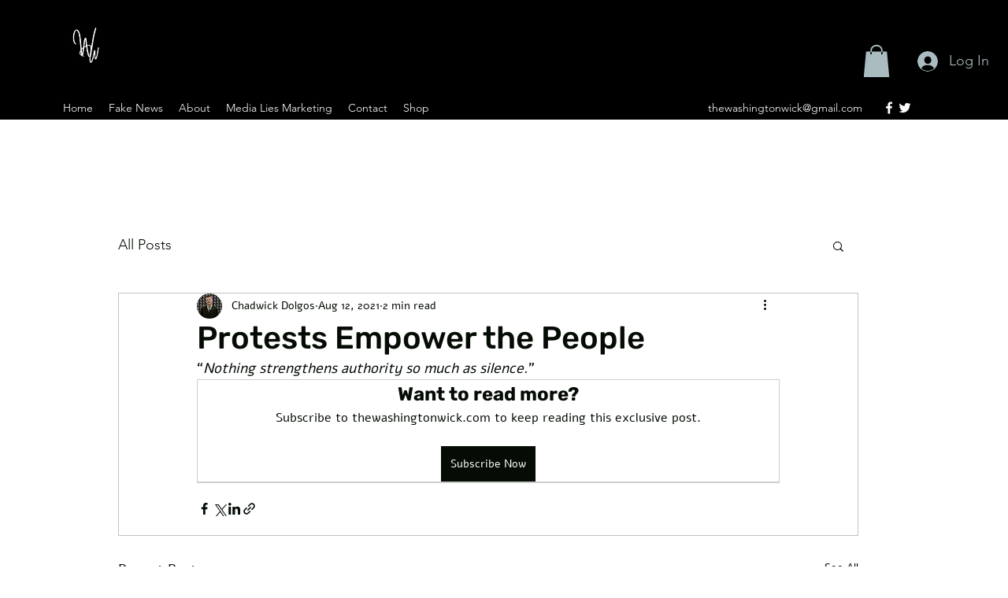

--- FILE ---
content_type: text/html; charset=utf-8
request_url: https://www.google.com/recaptcha/api2/aframe
body_size: 266
content:
<!DOCTYPE HTML><html><head><meta http-equiv="content-type" content="text/html; charset=UTF-8"></head><body><script nonce="3IeLRYMvt46yERonysx3Eg">/** Anti-fraud and anti-abuse applications only. See google.com/recaptcha */ try{var clients={'sodar':'https://pagead2.googlesyndication.com/pagead/sodar?'};window.addEventListener("message",function(a){try{if(a.source===window.parent){var b=JSON.parse(a.data);var c=clients[b['id']];if(c){var d=document.createElement('img');d.src=c+b['params']+'&rc='+(localStorage.getItem("rc::a")?sessionStorage.getItem("rc::b"):"");window.document.body.appendChild(d);sessionStorage.setItem("rc::e",parseInt(sessionStorage.getItem("rc::e")||0)+1);localStorage.setItem("rc::h",'1769217346216');}}}catch(b){}});window.parent.postMessage("_grecaptcha_ready", "*");}catch(b){}</script></body></html>